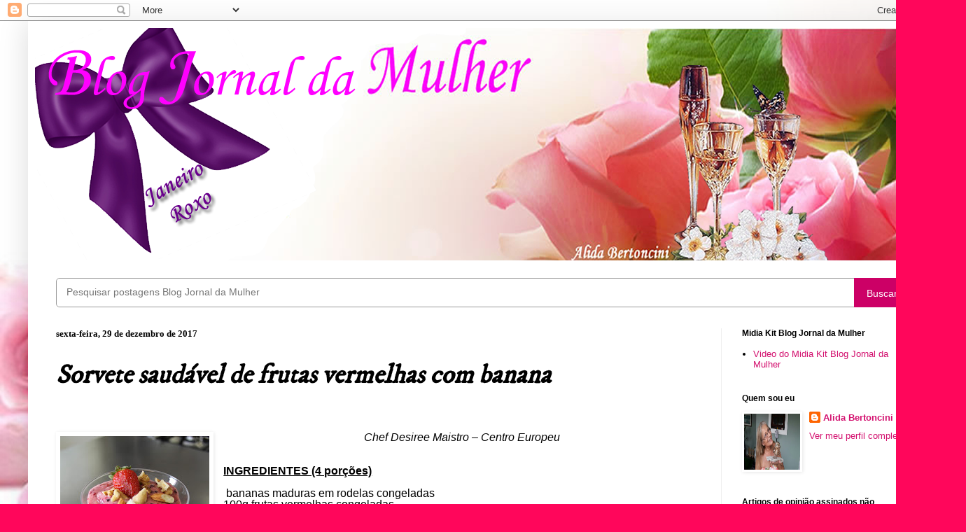

--- FILE ---
content_type: text/html; charset=UTF-8
request_url: https://blogjornaldamulher.blogspot.com/b/stats?style=WHITE_TRANSPARENT&timeRange=ALL_TIME&token=APq4FmDUYet7rxvIs7uv-fNAsjnySGTRNOvtSReZEHo9QE7lSz2X-MYinGoLvMlbxf_ZhAsfnic0Am2s7ddjbElIsGmz8ryrZQ
body_size: -16
content:
{"total":18111491,"sparklineOptions":{"backgroundColor":{"fillOpacity":0.1,"fill":"#ffffff"},"series":[{"areaOpacity":0.3,"color":"#fff"}]},"sparklineData":[[0,48],[1,53],[2,48],[3,53],[4,47],[5,42],[6,50],[7,56],[8,48],[9,52],[10,48],[11,52],[12,61],[13,52],[14,50],[15,43],[16,57],[17,50],[18,58],[19,53],[20,55],[21,59],[22,47],[23,60],[24,61],[25,62],[26,53],[27,85],[28,100],[29,76]],"nextTickMs":10315}